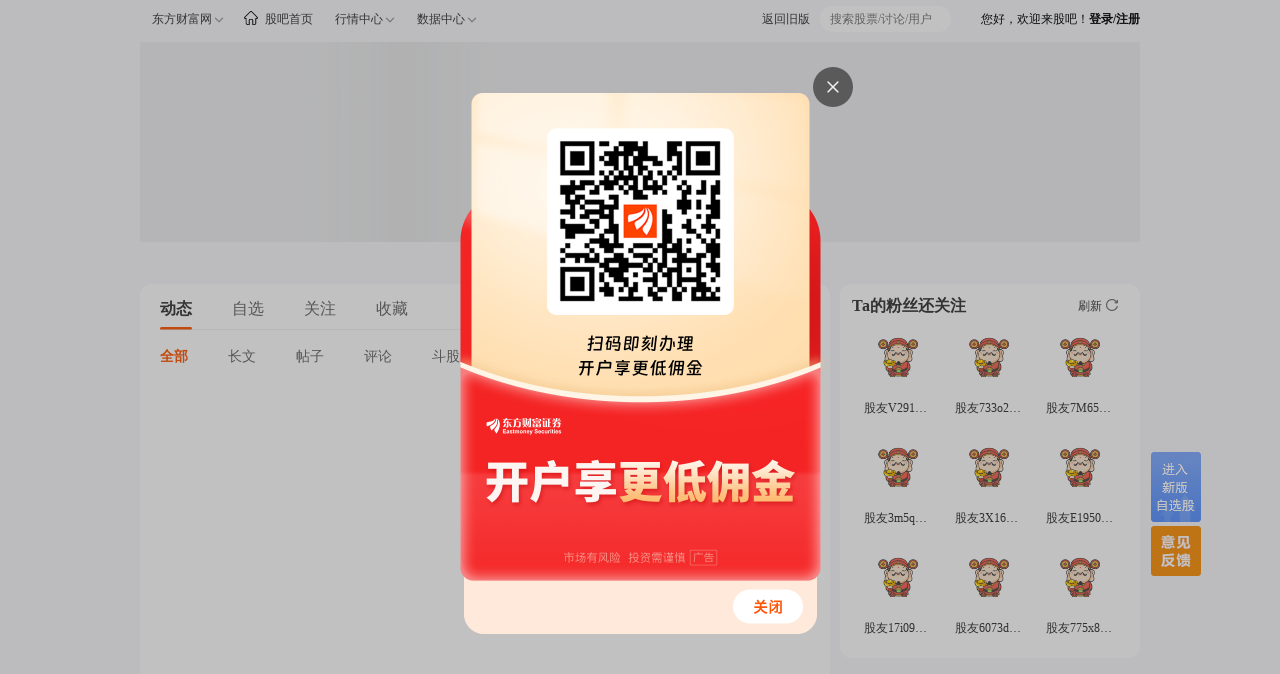

--- FILE ---
content_type: application/javascript
request_url: https://cfgpassport2.eastmoney.com/captcha/scripts/main.js?v=20200807
body_size: 14268
content:
!function(n){var e={};function t(r){if(e[r])return e[r].exports;var i=e[r]={i:r,l:!1,exports:{}};return n[r].call(i.exports,i,i.exports,t),i.l=!0,i.exports}t.m=n,t.c=e,t.d=function(n,e,r){t.o(n,e)||Object.defineProperty(n,e,{enumerable:!0,get:r})},t.r=function(n){"undefined"!=typeof Symbol&&Symbol.toStringTag&&Object.defineProperty(n,Symbol.toStringTag,{value:"Module"}),Object.defineProperty(n,"__esModule",{value:!0})},t.t=function(n,e){if(1&e&&(n=t(n)),8&e)return n;if(4&e&&"object"==typeof n&&n&&n.__esModule)return n;var r=Object.create(null);if(t.r(r),Object.defineProperty(r,"default",{enumerable:!0,value:n}),2&e&&"string"!=typeof n)for(var i in n)t.d(r,i,function(e){return n[e]}.bind(null,i));return r},t.n=function(n){var e=n&&n.__esModule?function(){return n["default"]}:function(){return n};return t.d(e,"a",e),e},t.o=function(n,e){return Object.prototype.hasOwnProperty.call(n,e)},t.p="//cfgpassport2.eastmoney.com/captcha/",t(t.s=19)}([function(n,e){n.exports=jQuery},function(n,e,t){var r=t(2);"string"==typeof r&&(r=[[n.i,r,""]]);var i={hmr:!0,transform:void 0,insertInto:void 0};t(16)(r,i);r.locals&&(n.exports=r.locals)},function(n,e,t){var r=t(3);(n.exports=t(4)(!1)).push([n.i,'.em_holder {\r\n    width: auto;\r\n    min-width: 280px;\r\n    background: transparent;\r\n    overflow: visible;\r\n    position: relative;\r\n    font-family: "Microsoft YaHei", Arial, "Hiragino Sans GB", sans-serif, SimSun !important;\r\n}\r\n\r\n.em_holder * {\r\n    -moz-box-sizing: content-box !important;\r\n    -webkit-box-sizing: content-box !important;\r\n    box-sizing: content-box !important;\r\n}\r\n\r\n.em_holder .em_hide {\r\n    display: none !important;\r\n}\r\n\r\n.em_holder .em_show {\r\n    opacity: 1;\r\n    display: block !important;\r\n}\r\n\r\n.em_holder a {\r\n    text-decoration: none;\r\n    background-color: transparent !important;\r\n    -webkit-tap-highlight-color: transparent;\r\n}\r\n\r\n.em_holder input {\r\n    padding: 0 !important;\r\n    margin: 0 !important;\r\n}\r\n\r\n.em_holder .em_data {\r\n    display: none;\r\n}\r\n\r\n.em_icon_point {\r\n    position: absolute;\r\n    width: 27px;\r\n    height: 36px;\r\n    background-image: url('+r(t(5))+");\r\n    background-repeat: no-repeat;\r\n}\r\n\r\n.em_icon_point.point_1 {\r\n    background-position: 0 -144px;\r\n}\r\n\r\n.em_icon_point.point_2 {\r\n    background-position: 0 0;\r\n}\r\n\r\n.em_icon_point.point_3 {\r\n    background-position: 0 -108px;\r\n}\r\n\r\n.em_icon_point.point_4 {\r\n    background-position: 0 -72px;\r\n}\r\n\r\n.em_icon_point.point_5 {\r\n    background-position: 0 -36px;\r\n}\r\n\r\n/*#region init */\r\n\r\n.em_holder .em_init {\r\n    height: 36px;\r\n    width: auto;\r\n    min-width: 260px;\r\n    position: relative;\r\n    border: 1px solid #f3f3f3;\r\n    cursor: pointer;\r\n    overflow: visible;\r\n    background-color: #fff;\r\n    background-image: linear-gradient(180deg, #ffffff 0, #f3f3f3 100%);\r\n    padding-top: 6px;\r\n}\r\n\r\n.em_holder .em_init .em_init_icon {\r\n    position: relative;\r\n    left: 10px;\r\n    top: 5px;\r\n    /* margin:8px 0 0 10px; */\r\n    width: 20px;\r\n    height: 20px;\r\n    background: transparent;\r\n    background-image: url("+r(t(6))+");\r\n    background-size: cover;\r\n    -moz-transition: all .2s linear;\r\n    -o-transition: all .2s linear;\r\n    -webkit-transition: all .2s linear;\r\n    transition: all .2s linear;\r\n    background: none\\9;\r\n    filter: progid:DXImageTransform.Microsoft.AlphaImageLoader(src='https://cfgpassport.eastmoney.com/captcha/Content/img/icon_init.png', sizingMethod='scale');\r\n}\r\n\r\n.em_holder .em_init .em_init_guide_tip {\r\n    position: absolute;\r\n    left: 40px;\r\n    width: 180px;\r\n    height: 14px;\r\n    line-height: 14px !important;\r\n    font-size: 14px !important;\r\n    color: #474747;\r\n    opacity: 1;\r\n    filter: alpha(opacity=100);\r\n    padding-top: 3px;\r\n}\r\n\r\n.em_holder .em_init.loading {\r\n    border: 1px solid #f5f5f5;\r\n    background-image: none !important;\r\n    background-color: #ffffff !important;\r\n    cursor: default;\r\n}\r\n\r\n.em_holder .em_init.loading .em_init_icon {\r\n    background-image: url("+r(t(7))+") !important;\r\n    background-size: cover;\r\n    -moz-transition: all .2s linear;\r\n    -o-transition: all .2s linear;\r\n    -webkit-transition: all .2s linear;\r\n    transition: all .2s linear;\r\n    background: none\\9 !important;\r\n    filter: progid:DXImageTransform.Microsoft.AlphaImageLoader(src='https://cfgpassport.eastmoney.com/captcha/Content/img/icon_valid.png', sizingMethod='scale') !important;\r\n}\r\n\r\n.em_holder .em_init.loading .em_init_guide_tip {\r\n    color: #58B1FE !important;\r\n}\r\n\r\n.em_holder .em_init.abuse .em_init_icon {\r\n    background-image: url("+r(t(8))+") !important;\r\n    background-size: cover;\r\n    -moz-transition: all .2s linear;\r\n    -o-transition: all .2s linear;\r\n    -webkit-transition: all .2s linear;\r\n    transition: all .2s linear;\r\n    background: none\\9 !important;\r\n    filter: progid:DXImageTransform.Microsoft.AlphaImageLoader(src='https://cfgpassport.eastmoney.com/captcha/Content/img/icon_warning.png', sizingMethod='scale') !important;\r\n}\r\n\r\n.em_holder .em_init.success {\r\n    border: 1px solid #18A452;\r\n    background-image: none !important;\r\n    background-color: #EEFFF5 !important;\r\n    cursor: default;\r\n}\r\n\r\n.em_holder .em_init.success .em_init_icon {\r\n    background-image: url("+r(t(9))+") !important;\r\n    background-size: cover;\r\n    -moz-transition: all .2s linear;\r\n    -o-transition: all .2s linear;\r\n    -webkit-transition: all .2s linear;\r\n    transition: all .2s linear;\r\n    background: none\\9 !important;\r\n    filter: progid:DXImageTransform.Microsoft.AlphaImageLoader(src='https://cfgpassport.eastmoney.com/captcha/Content/img/icon_success.png', sizingMethod='scale') !important;\r\n}\r\n\r\n.em_holder .em_init.success .em_init_guide_tip {\r\n    color: #32b16c;\r\n}\r\n\r\n.em_holder .em_init:hover {\r\n    background-image: linear-gradient(0, #ffffff 0, #f3f3f3 100%);\r\n}\r\n\r\n.em_holder .em_init:hover .em_init_icon {\r\n    background-image: url("+r(t(10))+");\r\n    background: none\\9;\r\n    filter: progid:DXImageTransform.Microsoft.AlphaImageLoader(src='https://cfgpassport.eastmoney.com/captcha/Content/img/icon_init_hover.png', sizingMethod='scale');\r\n}\r\n\r\n/*#endregion */\r\n\r\n/*#region widget */\r\n\r\n.em_holder .em_widget {\r\n    width: 260px;\r\n    padding: 0 10px;\r\n    margin-top: 5px;\r\n    border: 1px solid #e4ddd1;\r\n    cursor: default !important;\r\n}\r\n\r\n.em_holder .em_widget .em_top {\r\n    padding: 10px 0;\r\n    width: 100%;\r\n    font-size: 16px;\r\n    font-weight: bold;\r\n    color: #474747;\r\n    text-align: left;\r\n}\r\n\r\n.em_holder .em_widget .em_top .em_pic_tip {\r\n    position: absolute;\r\n    right: 5px;\r\n    top: 5px;\r\n    height: 30px;\r\n    width: 120px;\r\n    background-repeat: no-repeat;\r\n}\r\n\r\n/*#region imgbox*/\r\n\r\n.em_holder .em_widget .em_box {\r\n    height: 116px;\r\n    width: 260px;\r\n    text-align: center;\r\n    position: relative;\r\n    border: 1px solid #cdcdcd;\r\n    background-color: #fff;\r\n    background-image: url("+r(t(11))+");\r\n    background-repeat: no-repeat;\r\n    background-position: center;\r\n    overflow: hidden;\r\n}\r\n\r\n.em_holder .em_widget .em_bg {\r\n    display: inline-block;\r\n    margin: 0 !important;\r\n    position: absolute;\r\n    width: 100%;\r\n    height: 100%;\r\n    left: 0;\r\n    top: 0;\r\n    cursor: default !important;\r\n}\r\n\r\n.em_holder .em_widget .em_fullbg {\r\n    position: absolute;\r\n    display: block;\r\n    width: 260px;\r\n    height: 100%;\r\n    left: 0;\r\n    top: 0;\r\n    margin: 0 !important;\r\n    cursor: default !important;\r\n}\r\n\r\n.em_holder .em_widget.em_shake {\r\n    animation: shake 0.5s;\r\n    -moz-animation: shake 0.5s;\r\n    -webkit-animation: shake 0.5s;\r\n    -o-animation: shake 0.5s;\r\n}\r\n\r\n.em_holder .em_slice {\r\n    position: absolute;\r\n    left: 0;\r\n    background-repeat: no-repeat;\r\n    width: 60px;\r\n    height: 60px;\r\n}\r\n\r\n.em_holder .em_slice.em_animate {\r\n    -webkit-transition: -webkit-transform 0.4s ease-in, left 0.4s ease-in, opacity 0.1s;\r\n    -moz-transition: transform 0.4s ease-in, left 0.4s ease-in, opacity 0.1s;\r\n    -o-transition: transform 0.4s ease-in, left 0.4s ease-in, opacity 0.1s;\r\n    transition: left 0.4s, opacity 0.1s;\r\n}\r\n\r\n.em_holder .em_slice.em_moving {\r\n    opacity: 0.9;\r\n}\r\n\r\n.em_holder .em_cut_fullbg,\r\n.em_holder .em_cut_bg {\r\n    height: 100%;\r\n}\r\n\r\n.em_holder .em_cut_fullbg.em_hide,\r\n.em_holder .em_cut_bg.em_hide {\r\n    display: none;\r\n}\r\n\r\n.em_holder .em_cut_fullbg_slice,\r\n.em_holder .em_cut_bg_slice {\r\n    float: left;\r\n    width: 10px;\r\n    height: 50%;\r\n    margin: 0 !important;\r\n}\r\n\r\n/*#endregion*/\r\n\r\n/*#endregion*/\r\n\r\n/*#region toolbar*/\r\n\r\n.em_holder .em_toolbar {\r\n    position: relative;\r\n    padding: 10px 0;\r\n    width: 100%;\r\n    height: 26px;\r\n}\r\n\r\n.em_holder .em_toolbar .em_bottom_tip {\r\n    display: none;\r\n    float: left;\r\n    margin-left: 5px;\r\n    color: red;\r\n    height: 20px;\r\n    line-height: 20px;\r\n    font-size: 12px;\r\n}\r\n\r\n.em_holder .em_toolbar .em_refresh_button {\r\n    float: right;\r\n    margin: 0 10px 0 0;\r\n    height: 26px;\r\n    width: 27px;\r\n    background-image: url("+r(t(12))+");\r\n    background-repeat: no-repeat;\r\n    cursor: pointer;\r\n}\r\n\r\n.em_holder .em_toolbar .em_close_button {\r\n    display: none;\r\n    float: right;\r\n    height: 26px;\r\n    width: 26px;\r\n    background-image: url("+r(t(13))+");\r\n    cursor: pointer;\r\n}\r\n\r\n.em_holder .em_toolbar .em_valid_btn {\r\n    float: left;\r\n    width: 80px;\r\n    height: 26px;\r\n    font-size: 16px;\r\n    color: #fff;\r\n    background-color: #ea5404 !important;\r\n    border-radius: 3px !important;\r\n    text-align: center;\r\n    line-height: 26px;\r\n    cursor: pointer;\r\n    letter-spacing: 5px;\r\n}\r\n\r\n.em_holder .em_word {\r\n    margin: 10px 0;\r\n    height: 30px;\r\n    width: 100%;\r\n}\r\n\r\n.em_holder .em_word .em_input {\r\n    height: 34px;\r\n    width: 100%;\r\n    background: #fff;\r\n    border: 1px solid #cdcdcd;\r\n    font-size: 18px;\r\n    line-height: 34px;\r\n}\r\n\r\n.em_holder .em_word .em_input:focus {\r\n    border: 1px solid #979797;\r\n}\r\n\r\n/*#endregion*/\r\n\r\n/*#region slider */\r\n\r\n.em_holder .em_slider {\r\n    padding: 20px 0 18px 0;\r\n    height: 38px;\r\n    width: 100%;\r\n    position: relative;\r\n    border-bottom: 1px solid #eeeeee;\r\n}\r\n\r\n.em_holder .em_slider .em_slider_track {\r\n    width: 260px;\r\n    height: 38px;\r\n    margin: 0;\r\n    background: #e4e4e4;\r\n    border-radius: 30px !important;\r\n    line-height: 38px;\r\n    text-indent: 65px;\r\n    color: #999;\r\n    font-size: 14px;\r\n}\r\n\r\n.em_holder .em_slider .em_slider_knob {\r\n    height: 69px;\r\n    width: 69px;\r\n    background-image: url("+r(t(14))+");\r\n    background-repeat: no-repeat;\r\n    background-position-x: -7px;\r\n    cursor: pointer;\r\n    position: absolute;\r\n    top: 8px;\r\n    z-index: 399;\r\n}\r\n\r\n.em_holder .em_slider .em_slider_knob.em_animate {\r\n    animation: knob 0.5s;\r\n    -moz-animation: knob 0.5s;\r\n    -webkit-animation: knob 0.5s;\r\n    -o-animation: knob 0.5s;\r\n    /* -webkit-transition: left 0.4s ease-in, left 0.4s ease-in, opacity 0.5s;\r\n            -moz-transition: left 0.4s ease-in, left 0.4s ease-in, opacity 0.5s;\r\n            -o-transition: left 0.4s ease-in, left 0.4s ease-in, opacity 0.5s;\r\n            transition: left 0.4s ease-in, left 0.4s ease-in, opacity 0.5s; */\r\n}\r\n\r\n.em_holder .em_slider .em_slider_knob.em_hide {\r\n    opacity: 0;\r\n    visibility: hidden;\r\n}\r\n\r\n.em_holder .em_slider .em_slider_knob.em_moving {\r\n    background-image: url("+r(t(15))+");\r\n    background-repeat: no-repeat;\r\n}\r\n\r\n/*#endregion*/\r\n\r\n/*#region info*/\r\n\r\n.em_holder .em_info {\r\n    display: none;\r\n    width: 260px;\r\n    height: auto;\r\n    position: absolute;\r\n    bottom: -1px;\r\n    left: 0;\r\n    z-index: 400;\r\n}\r\n\r\n.em_holder .em_info.em_show {\r\n    opacity: 1 !important;\r\n}\r\n\r\n.em_holder .em_info .em_info_tip {\r\n    padding: 7px 10px;\r\n    font-size: 14px !important;\r\n    color: #fff;\r\n    text-align: left;\r\n}\r\n\r\n.em_holder .em_info.error {\r\n    background-color: #f83030;\r\n}\r\n\r\n.em_holder .em_info.success {\r\n    background-color: #32b16c;\r\n}\r\n\r\n/* .em_holder .em_info.em_animate {\r\n        -moz-transition: opacity .2s linear;\r\n        -o-transition: opacity .2s linear;\r\n        -webkit-transition: opacity .2s linear;\r\n        transition: opacity .2s linear;\r\n    } */\r\n\r\n.em_holder .em_info.em_show.em_animate {\r\n    animation: infoShow 0.2s;\r\n    -moz-animation: infoShow 0.2s;\r\n    -webkit-animation: infoShow 0.2s;\r\n    -o-animation: infoShow 0.2s;\r\n}\r\n\r\n.em_holder .em_info.em_show.em_animate2 {\r\n    animation: infoHide 1s;\r\n    -moz-animation: infoHide 1s;\r\n    -webkit-animation: infoHide 1s;\r\n    -o-animation: infoHide 1s;\r\n}\r\n\r\n.em_holder .em_tooltip {\r\n    display: none;\r\n    position: absolute;\r\n    z-index: 1000;\r\n    top: -25px;\r\n}\r\n\r\n.em_holder .em_tooltip .em_tooltip_arrow {\r\n    height: 0;\r\n    width: 0;\r\n    margin-left: -5px;\r\n    position: absolute;\r\n    left: 50%;\r\n    bottom: -5px;\r\n    border: solid transparent;\r\n    border-width: 5px 5px 0;\r\n    border-top-color: #000;\r\n}\r\n\r\n.em_holder .em_tooltip .em_tooltip_inner {\r\n    max-width: 100px;\r\n    padding: 5px 8px;\r\n    color: #fff;\r\n    text-align: center;\r\n    background-color: #000;\r\n    border-radius: 4px;\r\n    font-size: 12px;\r\n    opacity: .9;\r\n    white-space: nowrap;\r\n}\r\n\r\n/*#endregion*/\r\n\r\n/*#region float */\r\n\r\n.em_float {}\r\n\r\n.em_float .em_widget {\r\n    position: absolute;\r\n    left: 42px !important;\r\n    top: -120px;\r\n    z-index: 999;\r\n    display: none;\r\n    background-color: #fff;\r\n    border-radius: 3px;\r\n    box-shadow: 0 0 10px #333;\r\n}\r\n\r\n.em_float .em_slider {\r\n    left: 0;\r\n}\r\n\r\n.em_float .em_close_button {\r\n    display: block;\r\n}\r\n\r\n.em_float .em_hide {\r\n    display: none;\r\n    opacity: 0;\r\n}\r\n\r\n.em_float .em_animate {\r\n    display: block;\r\n    opacity: 0;\r\n    -moz-transition: opacity 0.4s;\r\n    -o-transition: opacity 0.4s;\r\n    -webkit-transition: opacity 0.4s;\r\n    transition: opacity 0.4s;\r\n}\r\n\r\n.em_float .em_show {\r\n    opacity: 1;\r\n    display: block !important;\r\n    -ms-zoom: 1;\r\n    zoom: 1;\r\n    z-index: 999;\r\n}\r\n\r\n.em_float .em_point {\r\n    height: 0;\r\n    width: 0;\r\n    position: absolute;\r\n    display: none;\r\n    z-index: 999;\r\n    left: 25px;\r\n    top: 13px;\r\n    border-top: 9px solid transparent;\r\n    border-left: 9px solid transparent;\r\n    border-bottom: 9px solid transparent;\r\n    border-right: 9px solid #fff;\r\n}\r\n\r\n/*#endregion */\r\n\r\n/*#region popup&bind */\r\n\r\n.em_popup {}\r\n\r\n.em_popup .em_mask,\r\n.em_bind .em_mask {\r\n    position: fixed;\r\n    width: 100%;\r\n    height: 100%;\r\n    top: 0;\r\n    left: 0;\r\n    z-index: 998;\r\n    background-color: black;\r\n    opacity: 0.6;\r\n    filter: alpha(opacity=60);\r\n}\r\n\r\n.em_popup .em_widget,\r\n.em_bind .em_widget {\r\n    position: fixed;\r\n    left: calc(50% - 140px) !important;\r\n    top: 30%;\r\n    z-index: 999;\r\n    display: none;\r\n    background-color: #fff;\r\n    border: none;\r\n    border-radius: 3px;\r\n    box-shadow: 0 0 10px #333;\r\n}\r\n\r\n.em_bind {}\r\n\r\n.em_bind .em_init {\r\n    display: none !important;\r\n}\r\n\r\n/*#endregion */\r\n\r\n/*#region animation*/\r\n\r\n@keyframes knob {\r\n    0% {\r\n        opacity: 0;\r\n    }\r\n\r\n    100% {\r\n        opacity: 1;\r\n    }\r\n}\r\n\r\n@keyframes infoShow {\r\n    0% {\r\n        transform: translateY(20px);\r\n        opacity: 0;\r\n    }\r\n\r\n    50% {\r\n        opacity: 0;\r\n    }\r\n\r\n    100% {\r\n        transform: translateY(0);\r\n        opacity: 1;\r\n    }\r\n}\r\n\r\n@keyframes infoHide {\r\n    0% {\r\n        transform: translateY(0);\r\n        opacity: 1;\r\n    }\r\n\r\n    50% {\r\n        opacity: 0;\r\n    }\r\n\r\n    100% {\r\n        transform: translateY(20px);\r\n        opacity: 0;\r\n    }\r\n}\r\n\r\n@keyframes shake {\r\n    0% {\r\n        transform: translate(-1px);\r\n    }\r\n\r\n    10% {\r\n        transform: translate(1px);\r\n    }\r\n\r\n    20% {\r\n        transform: translate(-1px);\r\n    }\r\n\r\n    30% {\r\n        transform: translate(1px);\r\n    }\r\n\r\n    40% {\r\n        transform: translate(-1px);\r\n    }\r\n\r\n    50% {\r\n        transform: translate(1px);\r\n    }\r\n\r\n    60% {\r\n        transform: translate(-1px);\r\n    }\r\n\r\n    70% {\r\n        transform: translate(1px);\r\n    }\r\n\r\n    80% {\r\n        transform: translate(-1px);\r\n    }\r\n\r\n    90% {\r\n        transform: translate(1px);\r\n    }\r\n\r\n    100% {\r\n        transform: translate(-1px);\r\n    }\r\n}\r\n\r\n/*#endregion */",""])},function(n,e){n.exports=function(n){return"string"!=typeof n?n:(/^['"].*['"]$/.test(n)&&(n=n.slice(1,-1)),/["'() \t\n]/.test(n)?'"'+n.replace(/"/g,'\\"').replace(/\n/g,"\\n")+'"':n)}},function(n,e){n.exports=function(n){var e=[];return e.toString=function(){return this.map((function(e){var t=function(n,e){var t=n[1]||"",r=n[3];if(!r)return t;if(e&&"function"==typeof btoa){var i=(a=r,"/*# sourceMappingURL=data:application/json;charset=utf-8;base64,"+btoa(unescape(encodeURIComponent(JSON.stringify(a))))+" */"),o=r.sources.map((function(n){return"/*# sourceURL="+r.sourceRoot+n+" */"}));return[t].concat(o).concat([i]).join("\n")}var a;return[t].join("\n")}(e,n);return e[2]?"@media "+e[2]+"{"+t+"}":t})).join("")},e.i=function(n,t){"string"==typeof n&&(n=[[null,n,""]]);for(var r={},i=0;i<this.length;i++){var o=this[i][0];"number"==typeof o&&(r[o]=!0)}for(i=0;i<n.length;i++){var a=n[i];"number"==typeof a[0]&&r[a[0]]||(t&&!a[2]?a[2]=t:t&&(a[2]="("+a[2]+") and ("+t+")"),e.push(a))}},e}},function(n,e,t){n.exports=t.p+"content/img/icon_light.png"},function(n,e,t){n.exports=t.p+"content/img/icon_init.png"},function(n,e,t){n.exports=t.p+"content/img/icon_valid.png"},function(n,e,t){n.exports=t.p+"content/img/icon_warning.png"},function(n,e,t){n.exports=t.p+"content/img/icon_success.png"},function(n,e,t){n.exports=t.p+"content/img/icon_init_hover.png"},function(n,e,t){n.exports=t.p+"content/img/icon_loading.gif"},function(n,e,t){n.exports=t.p+"content/img/icon_refresh.png"},function(n,e,t){n.exports=t.p+"content/img/icon_close.png"},function(n,e,t){n.exports=t.p+"content/img/icon_slide.png"},function(n,e,t){n.exports=t.p+"content/img/icon_move.png"},function(n,e,t){var r,i,o={},a=(r=function(){return window&&document&&document.all&&!window.atob},function(){return void 0===i&&(i=r.apply(this,arguments)),i}),s=function(n,e){return e?e.querySelector(n):document.querySelector(n)},c=function(n){var e={};return function(n,t){if("function"==typeof n)return n();if(void 0===e[n]){var r=s.call(this,n,t);if(window.HTMLIFrameElement&&r instanceof window.HTMLIFrameElement)try{r=r.contentDocument.head}catch(n){r=null}e[n]=r}return e[n]}}(),l=null,d=0,u=[],p=t(17);function f(n,e){for(var t=0;t<n.length;t++){var r=n[t],i=o[r.id];if(i){i.refs++;for(var a=0;a<i.parts.length;a++)i.parts[a](r.parts[a]);for(;a<r.parts.length;a++)i.parts.push(v(r.parts[a],e))}else{var s=[];for(a=0;a<r.parts.length;a++)s.push(v(r.parts[a],e));o[r.id]={id:r.id,refs:1,parts:s}}}}function m(n,e){for(var t=[],r={},i=0;i<n.length;i++){var o=n[i],a=e.base?o[0]+e.base:o[0],s={css:o[1],media:o[2],sourceMap:o[3]};r[a]?r[a].parts.push(s):t.push(r[a]={id:a,parts:[s]})}return t}function g(n,e){var t=c(n.insertInto);if(!t)throw new Error("Couldn't find a style target. This probably means that the value for the 'insertInto' parameter is invalid.");var r=u[u.length-1];if("top"===n.insertAt)r?r.nextSibling?t.insertBefore(e,r.nextSibling):t.appendChild(e):t.insertBefore(e,t.firstChild),u.push(e);else if("bottom"===n.insertAt)t.appendChild(e);else{if("object"!=typeof n.insertAt||!n.insertAt.before)throw new Error("[Style Loader]\n\n Invalid value for parameter 'insertAt' ('options.insertAt') found.\n Must be 'top', 'bottom', or Object.\n (https://github.com/webpack-contrib/style-loader#insertat)\n");var i=c(n.insertAt.before,t);t.insertBefore(e,i)}}function h(n){if(null===n.parentNode)return!1;n.parentNode.removeChild(n);var e=u.indexOf(n);e>=0&&u.splice(e,1)}function _(n){var e=document.createElement("style");if(void 0===n.attrs.type&&(n.attrs.type="text/css"),void 0===n.attrs.nonce){var r=function(){0;return t.nc}();r&&(n.attrs.nonce=r)}return b(e,n.attrs),g(n,e),e}function b(n,e){Object.keys(e).forEach((function(t){n.setAttribute(t,e[t])}))}function v(n,e){var t,r,i,o;if(e.transform&&n.css){if(!(o="function"==typeof e.transform?e.transform(n.css):e.transform["default"](n.css)))return function(){};n.css=o}if(e.singleton){var a=d++;t=l||(l=_(e)),r=w.bind(null,t,a,!1),i=w.bind(null,t,a,!0)}else n.sourceMap&&"function"==typeof URL&&"function"==typeof URL.createObjectURL&&"function"==typeof URL.revokeObjectURL&&"function"==typeof Blob&&"function"==typeof btoa?(t=function(n){var e=document.createElement("link");return void 0===n.attrs.type&&(n.attrs.type="text/css"),n.attrs.rel="stylesheet",b(e,n.attrs),g(n,e),e}(e),r=S.bind(null,t,e),i=function(){h(t),t.href&&URL.revokeObjectURL(t.href)}):(t=_(e),r=k.bind(null,t),i=function(){h(t)});return r(n),function(e){if(e){if(e.css===n.css&&e.media===n.media&&e.sourceMap===n.sourceMap)return;r(n=e)}else i()}}n.exports=function(n,e){if("undefined"!=typeof DEBUG&&DEBUG&&"object"!=typeof document)throw new Error("The style-loader cannot be used in a non-browser environment");(e=e||{}).attrs="object"==typeof e.attrs?e.attrs:{},e.singleton||"boolean"==typeof e.singleton||(e.singleton=a()),e.insertInto||(e.insertInto="head"),e.insertAt||(e.insertAt="bottom");var t=m(n,e);return f(t,e),function(n){for(var r=[],i=0;i<t.length;i++){var a=t[i];(s=o[a.id]).refs--,r.push(s)}n&&f(m(n,e),e);for(i=0;i<r.length;i++){var s;if(0===(s=r[i]).refs){for(var c=0;c<s.parts.length;c++)s.parts[c]();delete o[s.id]}}}};var x,y=(x=[],function(n,e){return x[n]=e,x.filter(Boolean).join("\n")});function w(n,e,t,r){var i=t?"":r.css;if(n.styleSheet)n.styleSheet.cssText=y(e,i);else{var o=document.createTextNode(i),a=n.childNodes;a[e]&&n.removeChild(a[e]),a.length?n.insertBefore(o,a[e]):n.appendChild(o)}}function k(n,e){var t=e.css,r=e.media;if(r&&n.setAttribute("media",r),n.styleSheet)n.styleSheet.cssText=t;else{for(;n.firstChild;)n.removeChild(n.firstChild);n.appendChild(document.createTextNode(t))}}function S(n,e,t){var r=t.css,i=t.sourceMap,o=void 0===e.convertToAbsoluteUrls&&i;(e.convertToAbsoluteUrls||o)&&(r=p(r)),i&&(r+="\n/*# sourceMappingURL=data:application/json;base64,"+btoa(unescape(encodeURIComponent(JSON.stringify(i))))+" */");var a=new Blob([r],{type:"text/css"}),s=n.href;n.href=URL.createObjectURL(a),s&&URL.revokeObjectURL(s)}},function(n,e){n.exports=function(n){var e="undefined"!=typeof window&&window.location;if(!e)throw new Error("fixUrls requires window.location");if(!n||"string"!=typeof n)return n;var t=e.protocol+"//"+e.host,r=t+e.pathname.replace(/\/[^\/]*$/,"/");return n.replace(/url\s*\(((?:[^)(]|\((?:[^)(]+|\([^)(]*\))*\))*)\)/gi,(function(n,e){var i,o=e.trim().replace(/^"(.*)"$/,(function(n,e){return e})).replace(/^'(.*)'$/,(function(n,e){return e}));return/^(#|data:|http:\/\/|https:\/\/|file:\/\/\/|\s*$)/i.test(o)?n:(i=0===o.indexOf("//")?o:0===o.indexOf("/")?t+o:r+o.replace(/^\.\//,""),"url("+JSON.stringify(i)+")")}))}},,function(n,e,t){"use strict";t.r(e);var r=t(0),i=t.n(r),o={copy:function(n,e){var t=e||{};for(var r in n)t[r]=n[r];return t},toParam:function(n){var e=[];for(var t in n)if(n.hasOwnProperty(t)){var r=typeof n[t];"number"!==r&&"string"!==r&&"boolean"!==r||e.push(t+"="+n[t])}return e.join("&")},isFunction:function(n){return"function"==typeof n},random:function(){return parseInt(1e4*Math.random())+(new Date).valueOf()},inArray:function(n,e){for(var t=0;t<e.length;t++)if(e[t]==n)return t;return-1},removeProperty:function(n,e){n[e]=void 0;try{delete n[e]}catch(n){}},slice:function(n,e){return n.slice(e)},arrayEqual:function(n,e){if(n===e)return!0;if(null==n||null==e)return!1;if(n.length!=e.length)return!1;for(var t=0;t<n.length;t++)if(n[t]!==e[t])return!1;return!0},diff:function(n,e){for(var t=[],r=0;r<n.length;r++)t.push(n[r]-e[r]);return t},isArray:function(n){return Array.isArray?Array.isArray(n):"[object Array]"===Object.prototype.toString.call(n)},log:function(n){try{console&&console.log(n)}catch(n){}}};o.Utility={map:function(n,e){var t;if(o.isArray(n)){t=[];for(var r=0;r<n.length;r++)t[r]=e(r,n[r])}else for(var i in t={},n)n.hasOwnProperty(i)&&(t[i]=e(i,n[i]));return t},getLength:function(n){var e=0;if(o.isArray(n))e=n.length;else for(var t in n)n.hasOwnProperty(t)&&(e+=1);return e}},o.base64Encode=function(n){if(window.btoa)return window.btoa(n);var e="ABCDEFGHIJKLMNOPQRSTUVWXYZabcdefghijklmnopqrstuvwxyz0123456789+/".split("");return function(n){var t,r,i,o,a,s,c;for(r=i=0,o=n.length,s=(o-=a=o%3)/3<<2,a>0&&(s+=4),t=new Array(s);r<o;)c=n.charCodeAt(r++)<<16|n.charCodeAt(r++)<<8|n.charCodeAt(r++),t[i++]=e[c>>18]+e[c>>12&63]+e[c>>6&63]+e[63&c];return 1==a?(c=n.charCodeAt(r++),t[i++]=e[c>>2]+e[(3&c)<<4]+"=="):2==a&&(c=n.charCodeAt(r++)<<8|n.charCodeAt(r++),t[i++]=e[c>>10]+e[c>>4&63]+e[(15&c)<<2]+"="),t.join("")}(n)},o.encrypt=function(n){var e,t="e98ae8878c264a7e";function r(n){if(/^[\x00-\x7f]*$/.test(n))return n;for(var e=[],t=n.length,r=0,i=0;r<t;++r,++i){var o=n.charCodeAt(r);if(o<128)e[i]=n.charAt(r);else if(o<2048)e[i]=String.fromCharCode(192|o>>6,128|63&o);else{if(!(o<55296||o>57343)){if(r+1<t){var a=n.charCodeAt(r+1);if(o<56320&&56320<=a&&a<=57343){var s=65536+((1023&o)<<10|1023&a);e[i]=String.fromCharCode(240|s>>18&63,128|s>>12&63,128|s>>6&63,128|63&s),++r;continue}}throw new Error("Malformed string")}e[i]=String.fromCharCode(224|o>>12,128|o>>6&63,128|63&o)}}return e.join("")}function i(n){return 4294967295&n}function o(n,e,t,r,i,o){return(t>>>5^e<<2)+(e>>>3^t<<4)^(n^e)+(o[3&r^i]^t)}function a(n,e){var t,r=n.length,i=r>>2;0!=(3&r)&&++i,e?(t=new Array(i+1))[i]=r:t=new Array(i);for(var o=0;o<r;++o)t[o>>2]|=n.charCodeAt(o)<<((3&o)<<3);return t}return null==n||0===n.length?n:(n=r(n),t=r(t),function(n,e){var t=n.length,r=t<<2;if(e){var i=n[t-1];if(i<(r-=4)-3||i>r)return null;r=i}for(var o=0;o<t;o++)n[o]=String.fromCharCode(255&n[o],n[o]>>>8&255,n[o]>>>16&255,n[o]>>>24&255);var a=n.join("");return e?a.substring(0,r):a}(function(n,e){var t,r,a,s,c,l,d=n.length,u=d-1;for(r=n[u],a=0,l=0|Math.floor(6+52/d);l>0;--l){for(s=(a=i(a+2654435769))>>>2&3,c=0;c<u;++c)t=n[c+1],r=n[c]=i(n[c]+o(a,t,r,c,s,e));t=n[0],r=n[u]=i(n[u]+o(a,t,r,u,s,e))}return n}(a(n,!0),((e=a(t,!1)).length<4&&(e.length=4),e)),!1))},o.Guid=function(){return"xxxxxxxxxxxx4xxxyxxxxxxxxxxxxxxx".replace(/[xy]/g,(function(n){var e=16*Math.random()|0;return("x"==n?e:3&e|8).toString(16)}))};var a=o,s={_list:{},Init:function(n,e){s._list[n]={},s._list[n].self=e},Set:function(n,e,t){return s._list[t][n]=e,e},Get:function(n,e){try{return s._list[e][n]}catch(e){a.log("no match data:"+n)}},Delete:function(n){s._list[n]=void 0}},c=s,l={_list:{global:{}},Init:function(n){l._list[n]={}},Bind:function(n,e,t){t?(l._list[t][n]||(l._list[t][n]=[]),l._list[t][n].push({once:!1,callback:e})):(l._list.global[n]||(l._list.global[n]=[]),l._list.global[n].push({once:!1,callback:e}))},OnceBind:function(n,e,t){t?(l._list[t][n]||(l._list[t][n]=[]),l._list[t][n].push({once:!0,callback:e})):(l._list.global[n]||(l._list.global[n]=[]),l._list.global[n].push({once:!0,callback:e}))},Remove:function(n,e,t){var r=t?l._list[t][n]:l._list.global[n];r.splice(a.inArray(e,r),1)},Exec:function(n,e){var t,r=l._list[e][n];if(r)for(var i=0;i<r.length;i++)r[i]&&((t=r[i]).callback.call(c.Get("self",e)),t.once&&(l.Remove(n,t,e),i-=1))},ExecGlobal:function(n){var e,t=l._list.global[key];if(t)for(var r=0;r<t.length;r++)t[r]&&((e=t[r]).callback.call(),e.once&&(l.Remove(key,e),r-=1))},Delete:function(n){l._list[n]=void 0}},d=l,u={evts:{down:["mousedown","touchstart"],move:["mousemove","touchmove"],up:["mouseup","touchend"],enter:["mouseover"],cancel:["touchcancel"],scroll:["scroll"],click:["click"],keypress:["keypress"],blur:["blur"],focus:["focus"],unload:["unload"],change:["input","propertychange"],leave:["mouseleave"]},Bind:function(n,e,t){for(var r=u.evts[e],o=0;o<r.length;o++)i()(n).off(r[o]).on(r[o],t)},unBind:function(n,e,t){for(var r=u.evts[e],o=0;o<r.length;o++)i()(n).off(r[o])}},p=u,f={errors:{initError:"初始化传参错误",callbackError:"回调接口参数必须为函数"},defaultConfig:{id:"",containerId:"",appid:"",captchaContextId:"",account:"",password:"",fullbg:"",bg:"",slice:"",xpos:0,ypos:0,product:"popup",https:!1,api_server:"https://smartvcode2.eastmoney.com/Titan/",static_servers:[],retry:0,count:0,point_statck:[],height:116,status:0},getResource:function(n,e,t){var r=n.config.static_servers[0];"function"!=typeof t&&(t=function(){});var i;e.indexOf(".png")>-1||e.indexOf(".jpg")>-1||e.indexOf(".webp")>-1||e.indexOf(".svg")>-1?function(n,e){var t=document.createElement("img");t.onerror=function(){e(!0,t),t.onerror=null},t.onload=t.onreadystatechange=function(){t.readyState&&"loaded"!==t.readyState&&"complete"!==t.readyState||(e(!1,t),t.onload=t.onreadystatechange=null)},t.src=n}((-1===(i=e).indexOf("pictures/")&&(i="/"+i),0!==(i=i.replace(/\/+/g,"/")).indexOf("/")&&(i="/"+i),(n.config.https?"https://":"http://")+r.replace(/^https?:\/\/|\/$/g,"")+i),(function(n,e){n||t(!1,e)})):a.log("no such resource: "+e)},getLang:function(){return{loading:"加载中...",slide:"按住左边滑块，拖动完成上方拼图",top_tip:{init:"",slide:"拖动下方滑块完成拼图",word:"输入图片中的验证码",click:"请在下图<span style='color:#286eff'>依次</span>点击"},click:"依次选中提示汉字",init:"尝试太多点击进行重试",fail:{slide:"请拖动滑块将悬浮图像正确拼合",word:"请输入正确的验证码",click:"请依次选中相应文字"},success:["验证成功"],abuse:"尝试次数过多",stop:"请刷新页面后重新开始验证",error:"请关闭验证重试",validBtn:"确定",strackInfo:"拖动左边滑块完成上方拼图"}}},m=f,g=("transition"in document.documentElement.style||"webkitTransition"in document.documentElement.style||"mozTransition"in document.documentElement.style||document.documentElement.style,"animation"in document.documentElement.style||"webkitAnimation"in document.documentElement.style||"mozAnimation"in document.documentElement.style||"msAnimation"in document.documentElement.style),h={Hide:function(n,e,t){var r=function(){g&&e?(i()(n).addClass("em_animate2"),setTimeout((function(){i()(n).removeClass("em_show"),i()(n).removeClass("em_animate2")}),e),i()(n).addClass("em_hide")):(i()(n).removeClass("em_show"),i()(n).addClass("em_hide"))};return t?setTimeout(r,t):void r()},Show:function(n,e,t){var r=function(){g&&e?(i()(n).removeClass("em_hide"),i()(n).addClass("em_show"),i()(n).addClass("em_animate"),setTimeout((function(){i()(n).removeClass("em_animate")}),e)):(i()(n).removeClass("em_hide"),i()(n).addClass("em_show"))};return t?setTimeout(r,t):void r()},Animate:function(n,e,t,r){var o=function(){g&&e?(i()(n).addClass("em_animate"),"function"==typeof r&&r(),setTimeout((function(){i()(n).removeClass("em_animate")}),e)):"function"==typeof r&&r()};return t?setTimeout(o,t):void o()}},_=h,b={ShowResult:function(n,e){if("click"===e.config.type){for(var t;t=e.config.point_statck.pop();)e.$(".em_fullbg").removeChild(t.el);"success"!==n&&(e.config.count=0)}var r=e.$(".em_info");if(_.Hide(r),"success"==n){r.className="em_info success",e.$(".em_info_tip").innerHTML=m.getLang()[n],_.Show(r,200),_.Hide(r,300,2e3),e.$(".em_init").className="em_init success",e.$(".em_init_guide_tip").innerText="验证成功"}else{$(".em_widget").addClass("em_shake"),setTimeout((function(){$(".em_widget").removeClass("em_shake")}),500),r.className="em_info error",e.$(".em_info_tip").innerHTML="fail"==n?"验证失败 "+m.getLang()[n][e.config.type]:m.getLang()[n],"stop"==n&&(e.$(".em_init").className="em_init abuse",e.$(".em_init_guide_tip").innerText=m.getLang()[n]),_.Show(r,200),"stop"!=n&&_.Hide(r,200,2e3)}}},v=b,x={RecordStart:function(n,e){c.Set("arr",[n],e)},RecordMouse:function(n,e){c.Get("arr",e).push(n)},GetRecord:function(n){var e=c.Get("arr",n);return e.length>400&&(e=e.slice(0,400)),i.a.map(e,(function(n){return n.join(",")})).join(":")}},y=x,w={};w.Clear=function(n){var e=n(".em_fullbg"),t=(n(".em_cut_fullbg"),n(".em_bg")),r=(n(".em_cut_bg"),n(".em_slice"));e.style.backgroundImage="none",t.style.backgroundImage="none",r.style.backgroundImage="none",_.Hide(e),_.Hide(t),_.Hide(r),_.Hide(n(".em_cut_fullbg")),_.Hide(n(".em_cut_bg"))};var k=function(n,e,t,r,i){if(e){var o=[];if(c.Get(n+"Arr",i.id)){for(l=0,d=(o=c.Get(n+"Arr",i.id)).length;l<d;l++)o[l].style.backgroundImage="url("+e+")"}else{c.Set(n+"Arr",o,i.id);var a=function(){for(var n,e="6_11_7_10_4_12_3_1_0_5_2_9_8".split("_"),t=[],r=0;r<52;r++)n=2*parseInt(e[parseInt(r%26/2)])+r%2,parseInt(r/2)%2||(n+=r%2?-1:1),n+=r<26?26:0,t.push(n);return t}(),s=document.createElement("div");s.className="em_cut_"+n+"_slice";for(var l=0,d=a.length;l<d;l++){var u="-"+(a[l]%26*12+1)+"px "+(a[l]<=25?(0-i.config.height)/2:0)+"px",p=s.cloneNode();p.style.backgroundImage="url("+e+")",o.push(p),r.appendChild(p),p.style.backgroundPosition=u}}_.Show(i.$(".em_cut_"+n))}};w.DecodeImg=function(n,e,t,r){w.Clear(t.$),n&&k("fullbg",n,t.$(".em_fullbg"),t.$(".em_cut_fullbg"),t),"slide"==t.config.type&&k("bg",e,t.$(".em_bg"),t.$(".em_cut_bg"),t),setTimeout((function(){!function(n,e){var t=300;e&&(t=0),_.Show(n.$(".em_fullbg"),t),"slide"==n.config.type&&(_.Show(n.$(".em_bg")),_.Show(n.$(".em_slice")))}(t,r)}),100)};var S=w,C=function(n,e,t){var r="emcapt_"+a.random();if(window[r]=function(n){e.call(t,n),a.removeProperty(window,r)},t.config.status<0){window[r]({success:!0,message:"success"})}else{var o="appid="+n.appid+"|ctxid="+n.ctxid+"|type="+n.type+"|u="+n.userresponse+"|d="+n.data+"|a="+t.config.account+"|p="+t.config.password+"|t="+(c.Get("endTime",t.id)-c.Get("startTime",t.id))+"|r="+Math.random();i.a.ajax({url:t.config.api_server+"api/captcha/Validate",data:{ctxid:n.ctxid,request:a.base64Encode(a.encrypt(o))},type:"get",cache:!1,dataType:"jsonp",jsonpCallback:"cb",success:function(n){var e=n.Data?n.Data.Result:{};"string"==typeof(e=e||{})&&(e=i.a.parseJSON(e)),"0"==n.ReturnCode?(e.success=!0,e.message="success"):"5"==n.ReturnCode?(e.success=!1,e.message="upgrade"):"3"==n.ReturnCode?(e.success=!1,e.message="abuse"):"10"==n.ReturnCode||"11"==n.ReturnCode?(e.success=!1,e.message="stop"):"2"==n.ReturnCode||"7"==n.ReturnCode?(e.success=!1,e.message="fail"):(e.success=!1,e.message="error"),window[r](e)},error:function(n){var e={success:!1,message:"error"};window[r](e)}})}},T=function(n,e,t,r){if(n.config.retry>3)return a.log("can not load imgs"),void d.Exec("error",n.id);e&&(n.config.account=i.a.trim(e)),t&&(n.config.password=t);var o=c.Get("status",n.id);if("ready"===o||"success"===o||"auto"===o||"error"===o||"process"===o||"init"===o||"new"===o){if(n.config.status<0)return n.config.type="init",i()("#"+n.config.containerId).html(""),n.appendTo("#"+n.config.containerId),void("function"==typeof r&&r.call());"new"!=o&&(d.Exec("statusChange",n.id),c.Set("status","lock",n.id),S.Clear(n.$));var s=c.Get("onRefresh",n.id);"function"==typeof s&&s.call(n);var l=i()("#"+n.config.containerId+" .context").val();l&&(n.config.captchaContextId=l);var u="appid="+n.config.appid+"|ctxid="+n.config.captchaContextId+"|a="+n.config.account+"|p="+n.config.password+"|r="+Math.random();i.a.ajax({url:n.config.api_server+"api/captcha/get",data:{ctxid:n.config.captchaContextId,request:a.base64Encode(a.encrypt(u))},type:"get",cache:!1,dataType:"jsonp",jsonpCallback:"cb",success:function(e){if("0"==e.ReturnCode){var t=e.Data.CaptchaInfo;"string"==typeof t&&(t=i.a.parseJSON(t)),t=i.a.extend({},n.config,t),n=new B(t,n),i()("#"+n.config.containerId).html(""),n.appendTo("#"+n.config.containerId),"function"==typeof r&&r.call()}else"4"==e.ReturnCode?(v.ShowResult("abuse",n),setTimeout((function(){M.Abuse(n)}),500)):"10"==e.ReturnCode||"11"==e.ReturnCode?(c.Set("status","lock",n.id),n&&n.$&&(d.Exec("error",n.id),v.ShowResult("stop",n))):d.Exec("error",n.id)},error:function(){d.Exec("error",n.id)}})}},I=function(n){if("abuse"===c.Get("status",n.id)){var e="appid="+n.config.appid+"|ctxid="+n.config.captchaContextId+"|a="+n.config.account+"|r="+Math.random();i.a.ajax({url:n.config.api_server+"api/captcha/reset",data:{ctxid:n.config.captchaContextId,request:a.base64Encode(a.encrypt(e))},type:"get",cache:!1,dataType:"jsonp",jsonpCallback:"cb",success:function(e){if("0"==e.ReturnCode){var t=e.Data.CaptchaContextId;n.config.captchaContextId=t,n.$(".context").value=t,c.Set("status","auto",n.id),T(n)}else M.Abuse(n)},error:function(){M.Abuse(n)}})}},R=function(){var n=c.Get("onError",this.id);"function"==typeof n&&n.call(this),c.Set("status","error",this.id),d.Exec("statusChange",this.id),this.$&&v.ShowResult("error",this)},E={ValidCallBack:function(n){var e=this,t=e.$(".em_slice"),r=e.$(".em_slider_knob");if(n.success){"word"===e.config.type&&i()(".em_input").attr("disabled","disabled"),c.Set("score",n.score,e.id),_.Hide(e.$(".em_refresh_button"),400),_.Show(e.$(".em_fullbg"),1500),v.ShowResult("success",e),e.$(".validate").value=n.validate,c.Set("status","success",e.id),d.Exec("statusChange",e.id),"float"!=e.config.product&&"popup"!=e.config.product&&"bind"!=e.config.product||setTimeout((function(){G.WidgetHide(e)}),1e3);var o=c.Get("onSuccess",e.id);"function"==typeof o&&o.call(e)}else"fail"==n.message?(v.ShowResult("fail",e),"slide"==e.config.type&&(_.Hide(t,100),_.Show(t,100,100),_.Hide(t,100,200),_.Show(t,100,300)),setTimeout((function(){"slide"==e.config.type&&(_.Animate(t,400,500,(function(){E.SetSlidePosition(0,e,!0)})),_.Animate(r,0,500),setTimeout((function(){i()(".em_slider_track").html(m.getLang().strackInfo)}),500)),c.Set("status","ready",e.id),d.Exec("statusChange",e.id)}),500)):"abuse"==n.message?(v.ShowResult("abuse",e),setTimeout((function(){c.Set("status","auto",e.id),T(e)}),2e3)):"upgrade"==n.message?(c.Set("status","auto",e.id),T(e)):"stop"==n.message?(c.Set("status","lock",e.id),d.Exec("error",e.id),v.ShowResult("stop",e)):d.Exec("error",e.id)},Abuse:function(n){c.Set("status","abuse",n.id),n.$(".em_init").className="em_init abuse",n.$(".em_init_guide_tip").innerText=m.getLang().init,_.Hide(n.$(".em_slider")),_.Hide(n.$(".em_word")),"bind"==n.config.product?setTimeout((function(){I(n)}),2e3):(_.Hide(n.$(".em_widget")),"popup"==n.config.product&&_.Hide(n.$(".em_mask"),200))},SetSlidePosition:function(n,e,t){var r=e.$(".em_slider_knob"),i=e.$(".em_slice");n=t?0:n<2?2:n>198?198:n,r.style.left=n+"px",i.style.left=e.config.xpos+n+"px"},InputValid:function(n){return function(){"ready"==c.Get("status",n.id)&&(c.Set("startTime",new Date,n.id),c.Set("moveTime",0,n.id),c.Set("status","process",n.id),y.RecordStart([0,0,0],n.id))}},InputSubmit:function(n){return function(e){13==e.keyCode&&(e.preventDefault?e.preventDefault():e.returnValue=!1,""!=i()(n.$(".em_input")).val()&&i()(n.$(".em_valid_btn")).trigger("click"))}},GuideClick:function(n){return function(){if(!G.HasClass(n.$(".em_init"),"loading")){var e=c.Get("status",n.id);if("success"!=e&&"lock"!=e&&(n.$(".em_init").className="em_init loading",n.$(".em_init_guide_tip").innerText="正在验证中..."),"init"==e){c.Set("status","lock",n.id),c.Set("endTime",new Date,n.id);var t=y.GetRecord(n.id),r={appid:n.config.appid,ctxid:n.config.captchaContextId,type:n.config.type,userresponse:"",data:t};C(r,E.ValidCallBack,n)}else e&&"abuse"==e?I(n):e&&"ready"==e&&T(n)}}},GuideIn:function(n){return function(e){if(!c.Get("startTime",n.id)){c.Set("startTime",new Date,n.id),c.Set("moveTime",0,n.id);var t=e.clientX||e.changedTouches&&e.changedTouches[0].clientX,r=e.clientY||e.changedTouches&&e.changedTouches[0].clientY,i=n.$(".em_init").getBoundingClientRect();y.RecordStart([Math.round(t-i.left),Math.round(i.top+i.height-r),0],n.id)}}}};E.ClickChoose=function(n){return function(e){if(0===n.config.count&&"ready"==c.Get("status",n.id)){c.Set("startTime",new Date,n.id),c.Set("status","process",n.id),c.Set("moveTime",0,n.id);var t=e.clientX||e.changedTouches&&e.changedTouches[0].clientX,r=e.clientY||e.changedTouches&&e.changedTouches[0].clientY,i=n.$(".em_widget").getBoundingClientRect();y.RecordStart([Math.round(t-i.left),Math.round(i.top+i.height-r),0],n.id)}var o,a,s=n.config.point_statck.slice(-1)[0];if(s&&e.target===s.el)n.$(".em_fullbg").removeChild(n.config.point_statck.pop().el),n.config.count--;else if(n.config.count<5){var l=this.getBoundingClientRect();n.config.count++,o={left:e.clientX-l.left,top:e.clientY-l.top},(a=document.createElement("div")).className="em_icon_point point_"+n.config.count,a.style.left=o.left-10+"px",a.style.top=(o.top-30>0?o.top-30:0)+"px",n.$(".em_fullbg").appendChild(a),n.config.point_statck.push({el:a,coord:[Math.round(o.left),Math.round(o.top),(new Date).getTime()-c.Get("startTime",n.id)]})}}},E.MouseClick=function(n){return function(e){if("ready"==c.Get("status",n.id)&&"slide"==n.config.type&&2!=e.button){c.Set("startTime",new Date,n.id),c.Set("status","moving",n.id),d.Exec("statusChange",n.id),e.preventDefault?e.preventDefault():e.returnValue=!1;var t=n.$(".em_slider_knob");i()(n.$(".em_slice")).addClass("em_moving"),i()(t).addClass("em_moving");var r=(e=e.originalEvent).clientX||e.changedTouches&&e.changedTouches[0].clientX,o=e.clientY||e.changedTouches&&e.changedTouches[0].clientY;c.Set("startX",r,n.id),c.Set("startY",o,n.id),y.RecordStart([0,0,0],n.id),c.Set("moveTime",0,n.id),_.Hide(n.$(".em_fullbg"))}}},E.MouseMove=function(n){return function(e){var t=c.Get("status",n.id);if("moving"==t&&"slide"==n.config.type){p.Bind(n.$(".em_widget"),"leave",E.MouseUp(n)),e.preventDefault?e.preventDefault():e.returnValue=!1;var r=c.Get("startX",n.id),o=c.Get("startY",n.id),a=((e=e.originalEvent).changedTouches&&e.changedTouches[0].clientX||e.clientX)-r,s=o-(e.changedTouches&&e.changedTouches[0].clientY||e.clientY);a=parseInt(a),E.SetSlidePosition(a,n),(d=(new Date).getTime()-c.Get("startTime",n.id))-c.Get("moveTime",n.id)>=10&&(c.Set("moveTime",d,n.id),y.RecordMouse([a,Math.round(s),d],n.id)),i()(".em_slider_track").html("")}else if("init"==t&&"init"==n.config.type){e.preventDefault?e.preventDefault():e.returnValue=!1;r=e.clientX||e.changedTouches&&e.changedTouches[0].clientX,o=e.clientY||e.changedTouches&&e.changedTouches[0].clientY;var l=n.$(".em_init").getBoundingClientRect();(d=(new Date).getTime()-c.Get("startTime",n.id))-c.Get("moveTime",n.id)>=10&&(c.Set("moveTime",d,n.id),y.RecordMouse([Math.round(r-l.left),Math.round(l.top+l.height-o),d],n.id))}else if("process"==t&&("word"==n.config.type||"click"==n.config.type)){r=e.clientX||e.changedTouches&&e.changedTouches[0].clientX,o=e.clientY||e.changedTouches&&e.changedTouches[0].clientY;var d,u=n.$(".em_widget").getBoundingClientRect();(d=(new Date).getTime()-c.Get("startTime",n.id))-c.Get("moveTime",n.id)>=15&&(c.Set("moveTime",d,n.id),y.RecordMouse([Math.round(r-u.left),Math.round(u.top+u.height-o),d],n.id))}}},E.MouseUp=function(n){return function(e){var t=c.Get("status",n.id);if("moving"==t&&"slide"==n.config.type){t=c.Set("status","lock",n.id),i()(n.$(".em_slice")).removeClass("em_moving"),i()(n.$(".em_slider_knob")).removeClass("em_moving");var r=c.Get("startX",n.id),o=c.Get("startY",n.id),a=((e=e.originalEvent).changedTouches&&e.changedTouches[0].clientX||e.clientX)-r,s=o-(e.changedTouches&&e.changedTouches[0].clientY||e.clientY),l=new Date;c.Set("endTime",l,n.id),y.RecordMouse([Math.round(a),Math.round(s),l.getTime()-c.Get("startTime",n.id)],n.id),a=parseInt(a);var d=y.GetRecord(n.id),u={appid:n.config.appid,ctxid:n.config.captchaContextId,type:n.config.type,userresponse:a,data:d};C(u,E.ValidCallBack,n)}}},E.SubmitValid=function(n){return function(e){n.config.type;if("process"==c.Get("status",n.id)&&c.Get("startTime",n.id))if("word"===n.config.type){c.Set("endTime",new Date,n.id),c.Set("status","lock",n.id);var t=i()(n.$(".em_input")).val(),r=y.GetRecord(n.id),o={appid:n.config.appid,ctxid:n.config.captchaContextId,type:n.config.type,userresponse:t,data:r};C(o,E.ValidCallBack,n)}else{c.Set("endTime",new Date,n.id),c.Set("status","lock",n.id);var a=i.a.map(n.config.point_statck,(function(n){return n.coord.join(",")}));r=y.GetRecord(n.id),o={appid:n.config.appid,ctxid:n.config.captchaContextId,type:n.config.type,userresponse:a.join(":"),data:r};C(o,E.ValidCallBack,n)}}},E.BindEvent=function(n){p.Bind(n.$(".em_slider_knob"),"down",E.MouseClick(n)),p.Bind(n.$(".em_init"),"click",E.GuideClick(n)),p.Bind(n.$(".em_init"),"move",E.MouseMove(n)),p.Bind(n.$(".em_widget"),"move",E.MouseMove(n)),p.Bind(n.$(".em_widget"),"up",E.MouseUp(n)),"word"===n.config.type&&(p.Bind(n.$(".em_input"),"change",E.InputValid(n)),p.Bind(n.$(".em_input"),"keypress",E.InputSubmit(n))),"click"===n.config.type&&p.Bind(n.$(".em_box"),"click",E.ClickChoose(n)),"init"==n.config.type&&p.Bind(n.$(".em_init"),"enter",E.GuideIn(n)),p.Bind(n.$(".em_valid_btn"),"click",E.SubmitValid(n)),p.Bind(n.$(".em_refresh_button"),"click",(function(e){p.unBind(n.$(".em_refresh_button"),"click"),e.stopPropagation(),T(n)})),p.Bind(n.$(".em_close_button"),"click",(function(e){e.stopPropagation(),G.WidgetHide(n)}))};var M=E,A={RenderDom:function n(e,t,r){if(t||(t=document.createElement("div")),"string"==typeof e&&""!=e){var i=document.createElement("span");return i.innerHTML=e,void t.appendChild(i)}if(""==e)return null;for(var o in e){var a=""==o.split(".")[0]?"div":o.split(".")[0],s=o.split(".")[1],c=document.createElement(a);c.className=s,"hidden"==a?c.name=s:"input"==a&&(c.name=s,c.style.display="none"),t.appendChild(c),r(c,"."+s.split(" ")[0]),n(e[o],c,r)}return t.childNodes?t:null},GetClassTree:function(n,e){var t=m.getLang(),r={".em_widget":{".em_top":{".em_top_tip":t.top_tip[e],".em_pic_tip":{}},".em_box":{"a.em_bg":{".em_cut_bg":{},".em_slice":{}},"a.em_fullbg":{".em_cut_fullbg":{}},".em_info":{".em_info_tip":{}}},".em_slider":{".em_slider_track":t.strackInfo,".em_slider_knob":{}},".em_word":{"input.em_input":{}},".em_toolbar":{"a.em_close_button":{},"a.em_refresh_button":{},"a.em_valid_btn":t.validBtn}},".em_point":{},".em_data":{"hidden.validate":{},"hidden.context":{}},".em_init":{".em_init_icon":{".em_init_guide_tip":{}}}};return"popup"!=n&&"bind"!=n||(r[".em_mask"]={}),r},Generate:function(n,e){var t=$(e)[0];A.Add$(n),n.dom=A.RenderDom(A.GetClassTree(n.config.product,n.config.type),null,n.$),A.InitStyle(n),A.PicBind(n,!0),M.BindEvent(n),n.dom.style["touch-action"]="none",n.dom.style["ms-touch-action"]="none",n.dom.id="em_"+n.id,n.dom.className="em_holder em_"+n.config.product,"float"==n.config.product&&A.FloatInit(n),"popup"!=n.config.product&&"bind"!=n.config.product||A.PopupInit(n),t.appendChild(n.dom),n.$(".context").value=n.config.captchaContextId},InitStyle:function(n){"slide"==n.config.type&&(M.SetSlidePosition(0,n,!0),_.Show(n.$(".em_slider_knob"),200)),n.$(".em_box").style.height=n.config.height+"px";var e=n.$(".em_slider"),t=n.$(".em_word"),r=n.$(".em_input"),i=n.$(".em_valid_btn"),o=n.$(".em_init"),a=n.$(".em_widget");"word"===n.config.type?(_.Hide(e),_.Hide(o),_.Show(t),_.Show(i),r.style.display="",r.removeAttribute("disabled"),r.value=""):"slide"===n.config.type?(_.Hide(o),_.Hide(t),_.Hide(i)):"click"===n.config.type?(_.Hide(e),_.Hide(o),_.Hide(t),_.Show(i)):"init"===n.config.type&&(n.$(".em_init_guide_tip").innerText="点击开始验证",_.Hide(e),_.Hide(t),_.Hide(a)),A.ToolTip(n,n.$(".em_close_button"),"关闭"),A.ToolTip(n,n.$(".em_refresh_button"),"刷新验证码")},FloatInit:function(n){_.Show(n.$(".em_close_button")),"init"==n.config.type?_.Hide(n.$(".em_widget")):(n.$(".em_init").className="em_init loading",n.$(".em_init_guide_tip").innerText="正在验证中...","click"==n.config.type?n.$(".em_widget").style.top=0-(parseInt(n.config.height)+60)/2+"px":n.$(".em_widget").style.top=0-(parseInt(n.config.height)+110)/2+"px",_.Show(n.$(".em_widget")),_.Show(n.$(".em_point")))},PopupInit:function(n){_.Show(n.$(".em_close_button")),"init"==n.config.type?(_.Hide(n.$(".em_mask")),_.Hide(n.$(".em_widget"))):(n.$(".em_init").className="em_init loading",n.$(".em_init_guide_tip").innerText="正在验证中...",_.Show(n.$(".em_mask")),_.Show(n.$(".em_widget")))},WidgetHide:function(n){_.Hide(n.$(".em_widget"),200),_.Hide(n.$(".em_point")),"popup"!=n.config.product&&"bind"!=n.config.product||_.Hide(n.$(".em_mask"),200);var e=c.Get("status",n.id);"success"!=e&&"abuse"!=e&&("lock"!=e&&c.Set("status","ready",n.id),n.$(".em_init").className="em_init",n.$(".em_init_guide_tip").innerText="点击进行验证")}};A.CreateImage=function(n,e,t){var r=new Date,i=a.Utility.getLength(e),o={},s=!1,l=0;a.Utility.map(e,(function(e,a){m.getResource(n,a,(function(a,d){l+=1,s=s||a,a||(o[e]=d),function(){if(l>=i)if(s)n.config.retry+=1,c.Set("status","auto",n.id),n.refresh();else{n.config.retry=0;var e=(new Date).getTime()-r.getTime();t(o,e)}}()}))}))},A.PicBind=function(n,e){var t=n.config.type;if("slide"==t)A.CreateImage(n,{fullbg:n.config.fullbg,bg:n.config.bg,slice:n.config.slice},(function(t,r){S.DecodeImg(t.fullbg.src,t.bg.src,n,e),c.Set("imgload",r,n.id);var i=n.$(".em_slice");i.style.backgroundImage="url("+t.slice.src+")",i.style.width=(t.slice.width||60)+"px",i.style.height=(t.slice.height||60)+"px",i.style.left=n.config.xpos+"px",i.style.top=n.config.ypos+"px",setTimeout((function(){c.Set("status","ready",n.id)}),200)}));else if("word"==t){var r=200;e&&(r=0),A.CreateImage(n,{fullbg:n.config.fullbg},(function(t,i){c.Set("imgload",i,n.id),S.DecodeImg(t.fullbg.src,null,n,e),setTimeout((function(){c.Set("status","ready",n.id)}),r)}))}else if("click"==t){r=200;e&&(r=0),A.CreateImage(n,{fullbg:n.config.fullbg,slice:n.config.slice},(function(t,i){n.$(".em_pic_tip").style.backgroundImage="url("+t.slice.src+")",c.Set("imgload",i,n.id),S.DecodeImg(t.fullbg.src,null,n,e),setTimeout((function(){n.config.count=0,n.config.point_statck=[],c.Set("status","ready",n.id)}),r)}))}else if("init"==t){r=200;e&&(r=0),setTimeout((function(){c.Set("status","init",n.id)}),r)}},A.Add$=function(n){var e={};n.$=function(n,t){if(!t)return t=n,e[n];e[t]=n}},A.HasClass=function(n,e){var t=n.className.split(" ");return-1!=a.inArray(e,t)},A.InPosition=function(n,e){if(!n||null==n||void 0===n)return!1;if(e.compareDocumentPosition){var t=e.compareDocumentPosition(n);return!(20!==t&&0!==t)}if(e.contains)return e.contains(n);for(;n!=e&&n;)n=n.parentNode;return!!n},A.ToolTip=function(n,e,t){!(!("ontouchstart"in window)&&!navigator.msMaxTouchPoints)||(p.Bind(e,"enter",(function(){var r=n.$(".em_widget").getBoundingClientRect(),i=e.getBoundingClientRect(),o=$("<div class='em_tooltip'><div class='em_tooltip_arrow'></div><div class='em_tooltip_inner'>"+t+"</div></div>");o.css("left",i.left-r.left-(12*t.length+16)/2),$(e).after(o),o.show()})),p.Bind(e,"leave",(function(){$(e).next().remove()})))};var G=A;function B(n,e){if(!n.captchaContextId||!n.containerId)throw new Error(m.errors.initError);var t,r,o;e?(t=c.Get("onRefresh",e.id),r=c.Get("onError",e.id),o=c.Get("onSuccess",e.id),c.Delete(e.id),d.Delete(e.id)):i()("#"+n.containerId).empty();var s=e||this;return s.id=a.random(),d.Init(s.id),c.Init(s.id,s),c.Set("status","new",s.id),d.Bind("error",R,s.id),s.config=i.a.extend({},m.defaultConfig,n),t&&"function"==typeof t&&(s=s.onRefresh(t)),r&&"function"==typeof r&&(s=s.onError(r)),o&&"function"==typeof o&&(s=s.onSuccess(o)),s}B.prototype.refresh=function(n,e){T(this,n,e)},B.prototype.appendTo=function(n){return G.Generate(this,n),this},B.prototype.destroy=function(){this.dom&&this.dom.parentNode&&this.dom.parentNode.removeChild(this.dom),d.Delete(this.id),c.Set("status","lock",this.id)},B.prototype.getValidate=function(){return this.config.status<0?{contextId:this.$?this.$(".context").value:"",validate:a.Guid()}:{contextId:this.$?this.$(".context").value:"",validate:this.$?this.$(".validate").value:""}},B.prototype.verify=function(n,e){var t=this,r=c.Get("status",t.id);if("new"==r)T(t,n,e,(function(){c.Set("status","lock",t.id),c.Set("startTime",new Date,t.id),c.Set("endTime",new Date,t.id);var n={appid:t.config.appid,ctxid:t.config.captchaContextId,type:t.config.type,userresponse:"",data:""};C(n,M.ValidCallBack,t)}));else if("init"==r){c.Set("status","lock",t.id),c.Set("startTime",new Date,t.id),c.Set("endTime",new Date,t.id);var i={appid:t.config.appid,ctxid:t.config.captchaContextId,type:t.config.type,userresponse:"",data:""};C(i,M.ValidCallBack,t)}else"ready"==r&&T(t,n,e)},B.prototype.onError=function(n){if("function"==typeof n)return c.Set("onError",n,this.id),this;throw new Error(m.errors.callbackError)},B.prototype.onRefresh=function(n){if("function"==typeof n)return c.Set("onRefresh",n,this.id),this;throw new Error(m.errors.callbackError)},B.prototype.onSuccess=function(n){if("function"==typeof n)return c.Set("onSuccess",n,this.id),this;throw new Error(m.errors.callbackError)};t(1);window.EMCaptcha=function(n){return new B(n)}}]);